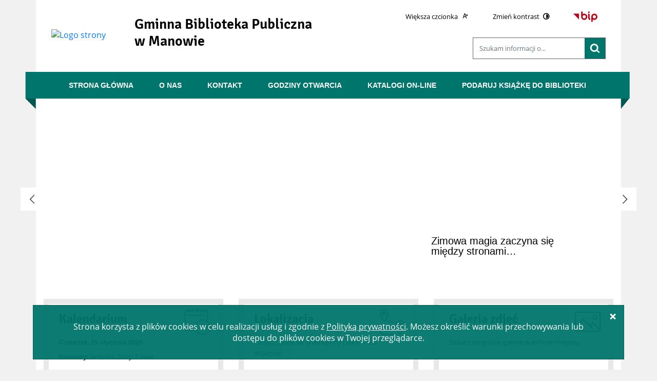

--- FILE ---
content_type: text/html; charset=utf-8
request_url: https://www.bibliotekamanowo.pl/index.php?c=page&id=82&v=1701778353
body_size: 12134
content:
<!DOCTYPE html>
<html lang="pl">
<!--[if lte IE 8]>
<script>
    window.location = "https://www.bibliotekamanowo.pl/template_63c/ie8.php";
</script>
<![endif]-->
<head>
<title>Konkurs Recytatorski dla przedszkolaków - Gminna Biblioteka Publiczna w Manowie</title>
<meta name="description" content="Gminna Biblioteka Publiczna w Manowie" />
<meta name="author" content="Widzialni CMS" />
<meta name="revisit-after" content="3 days" />
<meta name="robots" content="all" />
<meta name="robots" content="index, follow" />
<meta charset="UTF-8" />
<meta name="viewport" content="width=device-width, initial-scale=1, user-scalable=yes">
  <meta property="og:url" content="https://www.bibliotekamanowo.pl/index.php?c=page&id=82&v=1768452303" />
  <meta property="og:type" content="article" />
  <meta property="og:title" content="Konkurs Recytatorski dla przedszkolaków - Gminna Biblioteka Publiczna w Manowie" />
  <meta property="og:description" content=" " />
    

<script src="https://www.bibliotekamanowo.pl/template_63c/js/vendor/jquery.min.js"></script>
<script src="https://www.bibliotekamanowo.pl/template_63c/js/vendor/jquery.easing.min.js"></script>
<script src="https://www.bibliotekamanowo.pl/template_63c/js/vendor/jquery.mousewheel.js"></script>
<script src="https://www.bibliotekamanowo.pl/template_63c/js/vendor/jquery.fancybox.js"></script>
<script src="https://www.bibliotekamanowo.pl/template_63c/js/vendor/bootstrap.min.js"></script>
<script src="https://www.bibliotekamanowo.pl/template_63c/js/vendor/owl.carousel.min.js"></script>
<script src="https://www.bibliotekamanowo.pl/template_63c/js/vendor/what-input.min.js"></script>

	<script src="https://www.bibliotekamanowo.pl/template_63c/js/core.js"></script>
	
	<link rel="stylesheet" media="all" type="text/css" href="https://www.bibliotekamanowo.pl/template_63c/css/style.css"/>
		<link rel="stylesheet" media="all" type="text/css" href="https://www.bibliotekamanowo.pl/template_63c/css/socials.css"/>
		<link rel="stylesheet" media="all" type="text/css" href="https://www.bibliotekamanowo.pl/template_63c/css/addition.css"/>
	<link rel="stylesheet" media="all" type="text/css" href="https://www.bibliotekamanowo.pl/template_63c/css/socials.css"/>

<link rel="apple-touch-icon" sizes="57x57" href="https://www.bibliotekamanowo.pl/template_63c/images/favicon/apple-icon-57x57.png">
<link rel="apple-touch-icon" sizes="60x60" href="https://www.bibliotekamanowo.pl/template_63c/images/favicon/apple-icon-60x60.png">
<link rel="apple-touch-icon" sizes="72x72" href="https://www.bibliotekamanowo.pl/template_63c/images/favicon/apple-icon-72x72.png">
<link rel="apple-touch-icon" sizes="76x76" href="https://www.bibliotekamanowo.pl/template_63c/images/favicon/apple-icon-76x76.png">
<link rel="apple-touch-icon" sizes="114x114" href="https://www.bibliotekamanowo.pl/template_63c/images/favicon/apple-icon-114x114.png">
<link rel="apple-touch-icon" sizes="120x120" href="https://www.bibliotekamanowo.pl/template_63c/images/favicon/apple-icon-120x120.png">
<link rel="apple-touch-icon" sizes="144x144" href="https://www.bibliotekamanowo.pl/template_63c/images/favicon/apple-icon-144x144.png">
<link rel="apple-touch-icon" sizes="152x152" href="https://www.bibliotekamanowo.pl/template_63c/images/favicon/apple-icon-152x152.png">
<link rel="apple-touch-icon" sizes="180x180" href="https://www.bibliotekamanowo.pl/template_63c/images/favicon/apple-icon-180x180.png">
<link rel="icon" type="image/png" sizes="192x192"  href="https://www.bibliotekamanowo.pl/template_63c/images/favicon/android-icon-192x192.png">
<link rel="icon" type="image/png" sizes="32x32" href="https://www.bibliotekamanowo.pl/template_63c/images/favicon/favicon-32x32.png">
<link rel="icon" type="image/png" sizes="96x96" href="https://www.bibliotekamanowo.pl/template_63c/images/favicon/favicon-96x96.png">
<link rel="icon" type="image/png" sizes="16x16" href="https://www.bibliotekamanowo.pl/template_63c/images/favicon/favicon-16x16.png">
<link rel="manifest" href="https://www.bibliotekamanowo.pl/template_63c/images/favicon/manifest.json">
<meta name="msapplication-TileColor" content="#ffffff">
<meta name="msapplication-TileImage" content="https://www.bibliotekamanowo.pl/template_63c/images/favicon/ms-icon-144x144.png">
<meta name="theme-color" content="#ffffff">

<script>
  var texts = {
			prevSlide: 'Poprzedni slajd',
			nextSlide: 'Następny slajd',
			newer: 'newer',
			older: 'older',		
			articles: 'Artykuły',	
			showSlide: 'Pokaż slajd',        
			searchQuery: 'Szukam informacji o...',
			image: 'Obraz',
			enlargeImage: 'Powiększ obraz',
			closeGallery: 'Zamknij powiększenie',
			prevGallery: 'Poprzedni obraz',
			nextGallery: 'Następny obraz',
			expand: 'rozwiń',
			collapse: 'zwiń',
			pause: 'Wstrzymaj',
			play: 'Wznów',	
			paginationText: 'Slajd numer ',	
			errorIncorrectEmail: 'Nieprawidłowy adres e-mail',
			errorFirstname: 'Wpisz swoje imię',
			errorLastname: 'Wpisz swoje nazwisko',		
			errorFirstLastname: 'Wpisz imię i nazwisko',	
			errorCaptcha: 'Wpisz wynik działania',
			errorContent: 'Wpisz treść pytania',
			errorAgree: 'Musisz wyrazić zgodę na przetwarzanie danych osobowych',
			searchQuery: 'Szukam informacji o...',
			siteMap: 'Mapa strony',
		},
		settings = {
			overlayColor: '#000000',
			pathTemplate: 'https://www.bibliotekamanowo.pl/template_63c',
			showPopup: 0,
    	popupWidth: 640,
    	popupHeight: 0,
    	popupBackground: '',
			search: 0,		
			templateDir: 'template_63c',					
		}
</script>
</head>
<body class="page-page"><ul class="skip-links list-unstyled">
  <li><a href="#main-menu" class="inner">Przejdź do menu głównego</a></li>
  <li><a href="#content-main" class="inner">Przejdź do treści</a></li>
  <li><a href="#search-input" class="inner">Przejdź do wyszukiwarki</a></li>
  <li><a href="mapa-strony">Mapa strony</a></li>
</ul><div class="cookies-msg-wrapper">
	<div class="container cookies-msg">
		<p>Strona korzysta z plików <span lang="en">cookies</span> w celu realizacji usług i zgodnie z <a href="polityka-prywatnosci">Polityką prywatności</a>. Możesz określić warunki przechowywania lub dostępu do plików <span lang="en">cookies</span> w Twojej przeglądarce. <a href="#" class="close-cookie"><i class="icon icon-close" aria-hidden="true"></i><span class="sr-only">Zamknij</span></a></p>
	</div>
</div>
<div class="main-page" tabindex="-1">
	<div class="container main-wrapper">
		<div class="row">
			<div class="col">
			
				<div class="courtain"></div>
				<div class="top-wrapper">
					<div class="header-wrapper">
					<header class="header">
	<section class="header-section">
		<div class="container">
			<div class="row h-100">
				<div class="col-sm-12 col-md-7">
					<div class="row h-100">
						<div class="col-12 col-sm-3 my-auto">
							<div class="pagename-logo"><a href="strona-glowna" title="Strona główna"><p><img src="http://www.bibliotekamanowo.pl/container/Logo Gminnej Biblioteki Publicznej w Manowie.jpg" alt="Logo strony" width="134" height="134" /></p></a></div>
						</div>
						<div class=" col-12 col-sm-8 my-auto">
							<h1>Gminna Biblioteka Publiczna<span class="br"></span> w Manowie<span class="sr-only"> - Konkurs Recytatorski dla przedszkolaków</span></h1>
						</div>
					</div>
				</div>
				<div class="col-sm-12 col-md-5">
					<div class="row">
						<div class="col tools-wrapper text-right">
							<ul class="list-inline">
								<li class="list-inline-item font-default">
									<a href="czcionka,1">
										<span>Większa czcionka</span>							
										<i class="icon-font-bigger-1 icon" aria-hidden="true"></i>
									</a>
								</li>
																<li class="list-inline-item contrast-link">
									<a href="kontrast,1">
										<span>Zmień kontrast</span>
										<i class="icon-contrast icon" aria-hidden="true"></i>
									</a>
								</li>
															
										<li class="list-inline-item bip-wrapper">
											<a href="http://bibliotekamanowo.bip.gov.pl." target="_blank">
												<svg xmlns="http://www.w3.org/2000/svg" width="47.938" height="20.5" viewBox="0 0 49 20.5">
  <path d="M515.632,18.257L526.8,29.6V18.257h-11.17Zm41.78-.007a6.144,6.144,0,0,0-6.139,6.137V32.96a1.5,1.5,0,1,0,3,0V29.635a6.065,6.065,0,0,0,3.141.893,6.139,6.139,0,0,0,0-12.278m0,9.278a3.14,3.14,0,1,1,3.141-3.141,3.143,3.143,0,0,1-3.141,3.141m-20.1-9.271a6.078,6.078,0,0,0-3.142.893V15.456a1.5,1.5,0,0,0-3,0V24.4s0,0.006,0,.01a6.139,6.139,0,1,0,6.137-6.15m0,9.28a3.14,3.14,0,1,1,3.141-3.14,3.145,3.145,0,0,1-3.141,3.14m11.538,0.152c-0.2-.1-0.815-0.411-0.815-2.794V19.768a1.5,1.5,0,1,0-3,0v5.127c0,1.816.255,4.36,2.463,5.475a1.5,1.5,0,0,0,1.349-2.681m-2.313-10.428a1.65,1.65,0,1,0-1.649-1.647,1.648,1.648,0,0,0,1.649,1.647" transform="translate(-515.625 -13.969)"/>
</svg>												<span class="sr-only">Strona główna - Biuletyn Informacji Publicznej</span>
											</a>							
										</li>
																
							</ul>
						</div>		
					</div>
					<div class="row">
						<div class="col">
							<div class="search-wrapper float-right">
								<h2 class="sr-only">Wyszukiwarka</h2>
								<form method="GET" action="index.php" class="top-search-form" role="search">
									<input type="hidden" name="c" value="search" />
									<label for="search-input" class="sr-only">Wyszukiwana fraza</label>
									<input type="text" id="search-input" class="search-input form-control" placeholder="Szukam informacji o..." name="kword" size="24" value="" />
									<button type="submit" name="search" class="search-btn" />
										<i class="icon-search icon" aria-hidden="true"></i>
										<span class="sr-only">Szukaj</span>
									</button>
								</form>	
							</div>	
						</div>
					</div>
				</div>				
			</div>
		</div>
	</section>
</header><section class="menu-top-wrapper">
	<div class="menu-top" id="main-menu">
		<nav class="navbar navbar-expand-md  main-menu" tabindex="-1">
			<div class="navbar-header"> 
				<h2 class="sr-only">Menu główne</h2>
				<button class="navbar-toggler collapsed" aria-controls="navbar-top" aria-expanded="false" data-target="#navbar-top" data-toggle="collapse" type="button">
					<i class="icon-menu icon-top icon" aria-hidden="true"></i>
					<i class="icon-menu icon-middle icon" aria-hidden="true"></i>
					<i class="icon-menu icon-bottom icon" aria-hidden="true"></i>
					<span class="menu-name">Menu główne</span>
				</button>
			</div>
			<div id="navbar-top" class="collapse navbar-collapse">
			<ul class="mg_menu colMenu menus dropdown-0 " id="mg"><li class="first"><a href="http://bibliotekamanowo.pl/strona-glowna" class="" ><span class="title-wrapper"><span class="title">Strona główna</span></span></a></li><li class="dropdown dropdown-submenu "><a href="index.php?c=page&amp;id=1" class=" dropdown-toggle toggle-1"  data-toggle="dropdown" data-submenu="" aria-haspopup="true" aria-expanded="false"><span class="title-wrapper"><span class="title">O nas</span></span><span class="caret-wrapper"><i class="icon-angle-down icon" aria-hidden="true"></i></span></a><ul class="mg_menu menus dropdown-menu dropdown-1 " aria-expanded="false"><li class="first"><a href="index.php?c=page&amp;id=11" class="" ><span class="caret-wrapper" aria-hidden="true"><i class="icon-angle-down icon" aria-hidden="true"></i></span><span class="title-wrapper"><span class="title">Informacje ogólne</span></span></a></li><li class=""><a href="index.php?c=page&amp;id=12" class="" ><span class="caret-wrapper" aria-hidden="true"><i class="icon-angle-down icon" aria-hidden="true"></i></span><span class="title-wrapper"><span class="title">Nasza kadra</span></span></a></li></ul></li><li class="dropdown dropdown-submenu "><a href="p,2,kontakt" class=" dropdown-toggle toggle-1"  data-toggle="dropdown" data-submenu="" aria-haspopup="true" aria-expanded="false"><span class="title-wrapper"><span class="title">Kontakt</span></span><span class="caret-wrapper"><i class="icon-angle-down icon" aria-hidden="true"></i></span></a><ul class="mg_menu menus dropdown-menu dropdown-1 " aria-expanded="false"><li class="first"><a href="p,66,gminna-biblioteka-publiczna-w-manowie" class="" ><span class="caret-wrapper" aria-hidden="true"><i class="icon-angle-down icon" aria-hidden="true"></i></span><span class="title-wrapper"><span class="title">Gminna Biblioteka Publiczna w Manowie</span></span></a></li><li class=""><a href="p,67,filia-w-boninie" class="" ><span class="caret-wrapper" aria-hidden="true"><i class="icon-angle-down icon" aria-hidden="true"></i></span><span class="title-wrapper"><span class="title">Filia w Boninie</span></span></a></li><li class=""><a href="p,68,filia-w-rosnowie" class="" ><span class="caret-wrapper" aria-hidden="true"><i class="icon-angle-down icon" aria-hidden="true"></i></span><span class="title-wrapper"><span class="title">Filia w Rosnowie</span></span></a></li><li class=""><a href="p,69,filia-w-wyszewie" class="" ><span class="caret-wrapper" aria-hidden="true"><i class="icon-angle-down icon" aria-hidden="true"></i></span><span class="title-wrapper"><span class="title">Filia w Wyszewie</span></span></a></li></ul></li><li class="dropdown dropdown-submenu last"><a href="p,3,godziny-otwarcia" class=" dropdown-toggle toggle-1"  data-toggle="dropdown" data-submenu="" aria-haspopup="true" aria-expanded="false"><span class="title-wrapper"><span class="title">GODZINY OTWARCIA</span></span><span class="caret-wrapper"><i class="icon-angle-down icon" aria-hidden="true"></i></span></a><ul class="mg_menu menus dropdown-menu dropdown-1 " aria-expanded="false"><li class="first"><a href="p,70,gminna" class="" ><span class="caret-wrapper" aria-hidden="true"><i class="icon-angle-down icon" aria-hidden="true"></i></span><span class="title-wrapper"><span class="title">Gminna Biblioteka Publiczna w Manowie</span></span></a></li><li class=""><a href="p,71,filiabonin" class="" ><span class="caret-wrapper" aria-hidden="true"><i class="icon-angle-down icon" aria-hidden="true"></i></span><span class="title-wrapper"><span class="title">Filia w Boninie</span></span></a></li><li class=""><a href="p,72,filia" class="" ><span class="caret-wrapper" aria-hidden="true"><i class="icon-angle-down icon" aria-hidden="true"></i></span><span class="title-wrapper"><span class="title">Filia w Rosnowie</span></span></a></li><li class=""><a href="p,73,filia-w" class="" ><span class="caret-wrapper" aria-hidden="true"><i class="icon-angle-down icon" aria-hidden="true"></i></span><span class="title-wrapper"><span class="title">Filia w Wyszewie</span></span></a></li><li class=""><a href="p,112,harmonogram-soboty-2026" class="" ><span class="caret-wrapper" aria-hidden="true"><i class="icon-angle-down icon" aria-hidden="true"></i></span><span class="title-wrapper"><span class="title">Harmonogram soboty - 2026</span></span></a></li></ul></li><li class="dropdown dropdown-submenu last"><a href="p,4,katalogi-on-line" class=" dropdown-toggle toggle-1"  data-toggle="dropdown" data-submenu="" aria-haspopup="true" aria-expanded="false"><span class="title-wrapper"><span class="title">KATALOGI ON-LINE</span></span><span class="caret-wrapper"><i class="icon-angle-down icon" aria-hidden="true"></i></span></a><ul class="mg_menu menus dropdown-menu dropdown-1 " aria-expanded="false"><li class="first"><a href="https://szukamksiążki.pl/SkNewWeb/bstart/434" class=""  title="otwiera się w nowym oknie" target="_blank"><span class="caret-wrapper" aria-hidden="true"><i class="icon-angle-down icon" aria-hidden="true"></i></span><span class="title-wrapper"><span class="title">Biblioteka Publiczna w Manowie</span></span></a></li><li class=""><a href="https://szukamksiążki.pl/SkNewWeb/bstart/436" class=""  title="otwiera się w nowym oknie" target="_blank"><span class="caret-wrapper" aria-hidden="true"><i class="icon-angle-down icon" aria-hidden="true"></i></span><span class="title-wrapper"><span class="title">Filia w Boninie</span></span></a></li><li class=""><a href="https://szukamksiążki.pl/SkNewWeb/bstart/435" class=""  title="otwiera się w nowym oknie" target="_blank"><span class="caret-wrapper" aria-hidden="true"><i class="icon-angle-down icon" aria-hidden="true"></i></span><span class="title-wrapper"><span class="title">Filia w Rosnowie</span></span></a></li><li class=""><a href="https://szukamksiążki.pl/SkNewWeb/bstart/433" class=""  title="otwiera się w nowym oknie" target="_blank"><span class="caret-wrapper" aria-hidden="true"><i class="icon-angle-down icon" aria-hidden="true"></i></span><span class="title-wrapper"><span class="title">Filia w Wyszewie</span></span></a></li></ul></li><li class=""><a href="p,116,podaruj-ksiazke-do-biblioteki" class="" ><span class="title-wrapper"><span class="title">Podaruj książkę do biblioteki</span></span></a></li></ul>			</div>
		</nav>
	</div>
</section>
					</div>
					
					<section class="section-banertop">
	<h2 class="sr-only">
		Informacje	</h2>
	<div class="banertop-wrapper">
				<div class="banertop" style="background-image:url(files/pl/mini/Baner-swiateczny-strona-1765453039.jpg);" >
				<div class="container section-body">
					<div class="row lead-text">
						<div class="lead-wrapper align-self-center">
							<h3> Zimowa magia zaczyna się między stronami…</h3>
							<div class="lead-main-text"></div>
													</div>
						<!--						
						<p class="align-self-center">
							 Zimowa magia zaczyna się między stronami…						</p>
							-->
					</div>
				</div>						
			</div>
						<div class="banertop" style="background-image:url(files/pl/mini/cykl-ksiazka-na-weekend-1622798825.jpg);" >
				<div class="container section-body">
					<div class="row lead-text">
						<div class="lead-wrapper align-self-center">
							<h3>Wypożycz sobie książkę na weekend :)</h3>
							<div class="lead-main-text"></div>
													</div>
						<!--						
						<p class="align-self-center">
							Wypożycz sobie książkę na weekend :)						</p>
							-->
					</div>
				</div>						
			</div>
						<div class="banertop" style="background-image:url(files/pl/mini/BKZ-banner-strona-1699626988.jpg);" >
				<div class="container section-body">
					<div class="row lead-text">
						<div class="lead-wrapper align-self-center">
							<h3>BKZ, czyli Biblioteczny Klub Zadań</h3>
							<div class="lead-main-text"></div>
													</div>
						<!--						
						<p class="align-self-center">
							BKZ, czyli Biblioteczny Klub Zadań						</p>
							-->
					</div>
				</div>						
			</div>
						<div class="banertop" style="background-image:url(files/pl/mini/Ilustrujemy-ksiazki-strona-1000x330-PRAWID-1699626653.jpg);" >
				<div class="container section-body">
					<div class="row lead-text">
						<div class="lead-wrapper align-self-center">
							<h3>Ilustrujemy książki</h3>
							<div class="lead-main-text"></div>
													</div>
						<!--						
						<p class="align-self-center">
							Ilustrujemy książki						</p>
							-->
					</div>
				</div>						
			</div>
						<div class="banertop" style="background-image:url(files/pl/mini/13-1719915156.jpg);" >
				<div class="container section-body">
					<div class="row lead-text">
						<div class="lead-wrapper align-self-center">
							<h3>Podaruj książkę do biblioteki</h3>
							<div class="lead-main-text"></div>
													</div>
						<!--						
						<p class="align-self-center">
							Podaruj książkę do biblioteki						</p>
							-->
					</div>
				</div>						
			</div>
				</div>
</section>
  <section class="section section-modules">
    <ul class="row  justify-content-center">
            <li class="col-sm-12 col-md-4">
        <div class="module mod-calendar">
          <div class="module-icon" aria-hidden="true">
          <svg xmlns="http://www.w3.org/2000/svg" version="1.1" preserveAspectRatio="xMinYMin meet" viewBox="0 0 64 64">
  <polyline fill="none" stroke="#ffffff" stroke-width="2" stroke-linecap="round" stroke-linejoin="round" stroke-miterlimit="10" points="45,37 45,46 56,46 "/>
  <g class="type">
	<defs>
		<rect id="SVGID_1_" width="64" height="64"/>
	</defs>
	<clipPath id="SVGID_2_">
		<use xlink:href="#SVGID_1_"  overflow="visible"/>
	</clipPath>
	<circle clip-path="url(#SVGID_2_)" fill="none" stroke="#ffffff" stroke-width="2" stroke-linecap="round" stroke-linejoin="round" stroke-miterlimit="10" cx="45" cy="45" r="18"/>
	<path clip-path="url(#SVGID_2_)" fill="none" stroke="#ffffff" stroke-width="2" stroke-linecap="round" stroke-linejoin="round" stroke-miterlimit="10" d="
		M21.999,52H3c-1.105,0-2-0.896-2-2V6c0-1.104,0.895-2,2-2h52c1.104,0,2,0.896,2,2v19"/>
	
	<line clip-path="url(#SVGID_2_)" fill="none" stroke="#ffffff" stroke-width="2" stroke-linecap="round" stroke-linejoin="round" stroke-miterlimit="10" x1="11" y1="1" x2="11" y2="7"/>
	
	<line clip-path="url(#SVGID_2_)" fill="none" stroke="#ffffff" stroke-width="2" stroke-linecap="round" stroke-linejoin="round" stroke-miterlimit="10" x1="20" y1="1" x2="20" y2="7"/>
	
	<line clip-path="url(#SVGID_2_)" fill="none" stroke="#ffffff" stroke-width="2" stroke-linecap="round" stroke-linejoin="round" stroke-miterlimit="10" x1="29" y1="1" x2="29" y2="7"/>
	
	<line clip-path="url(#SVGID_2_)" fill="none" stroke="#ffffff" stroke-width="2" stroke-linecap="round" stroke-linejoin="round" stroke-miterlimit="10" x1="38" y1="1" x2="38" y2="7"/>
	
	<line clip-path="url(#SVGID_2_)" fill="none" stroke="#ffffff" stroke-width="2" stroke-linecap="round" stroke-linejoin="round" stroke-miterlimit="10" x1="47" y1="1" x2="47" y2="7"/>
	
	<line clip-path="url(#SVGID_2_)" fill="none" stroke="#ffffff" stroke-width="2" stroke-linecap="square" stroke-linejoin="round" stroke-miterlimit="10" x1="7" y1="15" x2="51" y2="15"/>
</g>
</svg>          </div>
          <h2 class="module-name">
            Kalendarium          </h2>
          <div class="module-text">
            <div class="row">
	<div class="col-12 mod-col-calendar">
    <p>
      <span class="week-day">Czwartek</span>, <span class="date-day">15 <span class="dateMonth date-month">stycznia</span> <span class="date-year">2026</span></span>
      <span class="name-day"><span>Imieniny:</span> Arnolda,  Dory,  Pawła
 </span>
    </p>
	</div>	
</div>          </div>
        </div>
      </li>
            
      <li class="col-sm-12 col-md-4">
        <a href="#" data-toggle="modal" data-target="#locationModal">
          <div class="module mod-location">
            <div class="module-icon" aria-hidden="true">
            <svg xmlns="http://www.w3.org/2000/svg" version="1.1" preserveAspectRatio="xMinYMin meet" viewBox="0 0 64 64">
  <g class="type">
    <defs>
      <rect id="SVGID_31_" width="64" height="64"/>
    </defs>
    <clipPath id="SVGID_32_">
      <use xlink:href="#SVGID_31_"  overflow="visible"/>
    </clipPath>
    
    <path clip-path="url(#SVGID_32_)" fill="none" stroke="#ffffff" stroke-width="2" stroke-linecap="round" stroke-linejoin="round" stroke-miterlimit="10" d="
    M63,41c0,8-12,22-12,22S39,49,39,41c0-6.627,5.373-12,12-12S63,34.373,63,41z"/>
    
    <circle clip-path="url(#SVGID_32_)" fill="none" stroke="#ffffff" stroke-width="2" stroke-linecap="round" stroke-linejoin="round" stroke-miterlimit="10" cx="51" cy="41" r="5"/>
    
    <path clip-path="url(#SVGID_32_)" fill="none" stroke="#ffffff" stroke-width="2" stroke-linecap="round" stroke-linejoin="round" stroke-miterlimit="10" d="
    M21,11c0,7-10,19-10,19S1,18,1,11C1,5.477,5.478,1,11,1S21,5.477,21,11z"/>
    
    <circle clip-path="url(#SVGID_32_)" fill="none" stroke="#ffffff" stroke-width="2" stroke-linecap="round" stroke-linejoin="round" stroke-miterlimit="10" cx="11" cy="11" r="4"/>
    
    <path clip-path="url(#SVGID_32_)" fill="none" stroke="#ffffff" stroke-width="2" stroke-linecap="round" stroke-linejoin="round" stroke-miterlimit="10" d="
    M43,63H11C5.5,63,1,58.5,1,53s4.5-10,10-10h15.5c3.575,0,6.5-2.925,6.5-6.5S30.075,30,26.5,30H18"/>
  </g>
</svg>            </div>
            <h2 class="module-name">
              Lokalizacja            </h2> 
            <div class="module-text">
              Zobacz, gdzie się znajdujemy i jak do nas dojechać.            </div>                       
          </div>
        </a>
      </li>
             
      <li class="col-sm-12 col-md-4">
        <a href="galeria">
          <div class="module mod-gallery">
            <div class="module-icon" aria-hidden="true">
            <svg xmlns="http://www.w3.org/2000/svg" version="1.1" preserveAspectRatio="xMinYMin meet" viewBox="0 0 64 50">
  <g class="type">
    <defs>
      <rect id="SVGID_21_" width="64" height="50"/>
    </defs>
    <clipPath id="SVGID_22_">
      <use xlink:href="#SVGID_21_"  overflow="visible"/>
    </clipPath>
	
		<circle clip-path="url(#SVGID_22_)" fill="none" stroke="#ffffff" stroke-width="2" stroke-linecap="round" stroke-linejoin="round" stroke-miterlimit="10" cx="50" cy="14" r="5"/>
	
		<polyline clip-path="url(#SVGID_22_)" fill="none" stroke="#ffffff" stroke-width="2" stroke-linecap="round" stroke-linejoin="round" stroke-miterlimit="10" points="
		2,38 21,19 43,40 	"/>
	
		<polyline clip-path="url(#SVGID_22_)" fill="none" stroke="#ffffff" stroke-width="2" stroke-linecap="round" stroke-linejoin="round" stroke-miterlimit="10" points="
		62,44 45,28 38,35 	"/>
	
		<path clip-path="url(#SVGID_22_)" fill="none" stroke="#ffffff" stroke-width="2" stroke-linecap="round" stroke-linejoin="round" stroke-miterlimit="10" d="
		M58.571,49H5.428C2.983,49,1,47.018,1,44.571V5.429C1,2.982,2.983,1,5.428,1h53.143C61.018,1,63,2.982,63,5.429v39.142
		C63,47.018,61.018,49,58.571,49z"/>
  </g>
</svg>            </div>
            <h2 class="module-name">
              Galeria zdjęć            </h2> 
            <div class="module-text">
              Zobacz wszystkie galerie w jednym miejscu.            </div>                        
          </div>
        </a>
      </li> 
                       
    </ul>
  </section>	
  <!-- Modal -->
<div class="modal fade" id="locationModal" tabindex="-1" role="dialog" aria-labelledby="modalLabel2" aria-describedby="modalDesc2">
	<div class="modal-dialog mw-100 w-75" role="document">
		<div class="modal-content">
			<div class="modal-header">
				<button type="button" class="close" data-dismiss="modal">
					<span class="icon-close icon" aria-hidden="true"></span>
					<span class="sr-only">Zamknij okno</span>
				</button>
				<h2 class="modal-title" id="modalLabel2">Lokalizacja</h2>
			</div>
			<div class="modal-body" id="modalDesc2">
				<div class="text-block">
					
<div class="row">
	<div class="col-12 mod-col-location">
    <p class="location-text">Zobacz, gdzie się znajdujemy i jak do nas dojechać.</p>
    <div class="location-map">
      <iframe src="https://www.google.com/maps/embed?pb=!1m18!1m12!1m3!1d2338.1124381661257!2d16.297701051046694!3d54.124934780052115!2m3!1f0!2f0!3f0!3m2!1i1024!2i768!4f13.1!3m3!1m2!1s0x4701cf43b07a72d1%3A0x78ffbe360e950637!2sGminna%20Biblioteka%20Publiczna%20w%20Manowie!5e0!3m2!1spl!2spl!4v1611332334454!5m2!1spl!2spl" width="600" height="450" frameborder="0" style="border:0;" allowfullscreen="" aria-hidden="false" tabindex="0"></iframe>    </div>
	</div>	
</div>
				</div>
			</div>
			<div class="modal-footer">
								<button type="button" class="more" data-dismiss="modal">Zamknij</button>
							</div>
		</div>
	</div>
</div>				</div>
				
				<div class="row">
					<div class="col-sm-12 col-md-4">
						<div class="menu-wrapper">
  <nav class="navbar navbar-expand-md  main-menu" tabindex="-1">
    <div class="navbar-header"> 
      <h2 class="sr-only">Menu dodatkowe</h2>
      <button class="navbar-toggler collapsed" aria-controls="navbar-top-additional" aria-expanded="false" data-target="#navbar-top-additional" data-toggle="collapse" type="button">
        <i class="icon-menu icon-top icon" aria-hidden="true"></i>
        <i class="icon-menu icon-middle icon" aria-hidden="true"></i>
        <i class="icon-menu icon-bottom icon" aria-hidden="true"></i>
        <span class="menu-name">Menu dodatkowe</span>
      </button>
    </div>
    <div id="navbar-top-additional" class="collapse navbar-collapse">
    <ul class="md_menu colMenu menus dropdown-0 " id="md"><li class="first"><a href="p,104,projekty-i-akcje" class="" ><span class="title-wrapper"><span class="title">Projekty i akcje</span></span></a></li><li class=""><a href="p,102,spotkania-autorskie" class="" ><span class="title-wrapper"><span class="title">Spotkania autorskie</span></span></a></li><li class="dropdown dropdown-submenu "><a href="p,132,spotkania-cykliczne" class=" dropdown-toggle toggle-1"  data-toggle="dropdown" data-submenu="" aria-haspopup="true" aria-expanded="false"><span class="title-wrapper"><span class="title">Spotkania cykliczne</span></span><span class="caret-wrapper"><i class="icon-angle-right icon" aria-hidden="true"></i></span></a><ul class="md_menu menus dropdown-menu dropdown-1 " aria-expanded="false"><li class="first"><a href="p,134,bkz-czyli" class="" ><span class="caret-wrapper" aria-hidden="true"><i class="icon-angle-right icon" aria-hidden="true"></i></span><span class="title-wrapper"><span class="title">BKZ, czyli Biblioteczny Klub Zadań</span></span></a></li><li class=""><a href="p,142,danie-wspolnych-chwil" class="" ><span class="caret-wrapper" aria-hidden="true"><i class="icon-angle-right icon" aria-hidden="true"></i></span><span class="title-wrapper"><span class="title">Danie Wspólnych Chwil</span></span></a></li><li class=""><a href="p,135,ilustrujemy-ksiazki" class="" ><span class="caret-wrapper" aria-hidden="true"><i class="icon-angle-right icon" aria-hidden="true"></i></span><span class="title-wrapper"><span class="title">Ilustrujemy książki!</span></span></a></li><li class=""><a href="p,133,dania-prl-u" class="" ><span class="caret-wrapper" aria-hidden="true"><i class="icon-angle-right icon" aria-hidden="true"></i></span><span class="title-wrapper"><span class="title">Dania PRL-u</span></span></a></li></ul></li><li class="last"><a href="p,75,dyskusyjne-kluby-ksiazki" class="" ><span class="title-wrapper"><span class="title">Dyskusyjne Kluby Książki</span></span></a></li><li class="dropdown dropdown-submenu "><a href="p,76,konkursy" class=" dropdown-toggle toggle-1"  data-toggle="dropdown" data-submenu="" aria-haspopup="true" aria-expanded="false"><span class="title-wrapper"><span class="title">Konkursy</span></span><span class="caret-wrapper"><i class="icon-angle-right icon" aria-hidden="true"></i></span></a><ul class="md_menu menus dropdown-menu dropdown-1 " aria-expanded="false"><li class="first"><a href="p,80,mistrz-pieknego-czytania" class="" ><span class="caret-wrapper" aria-hidden="true"><i class="icon-angle-right icon" aria-hidden="true"></i></span><span class="title-wrapper"><span class="title">Mistrz Pięknego Czytania</span></span></a></li><li class=""><a href="p,81,ptaki-ptaszki-i-ptaszeta-polne" class="" ><span class="caret-wrapper" aria-hidden="true"><i class="icon-angle-right icon" aria-hidden="true"></i></span><span class="title-wrapper"><span class="title">Ptaki, Ptaszki i Ptaszęta Polne</span></span></a></li><li class=""><a href="p,82,konkurs-recytatorski-dla-przedszkolakow" class="selected" ><span class="caret-wrapper" aria-hidden="true"><i class="icon-angle-right icon" aria-hidden="true"></i></span><span class="title-wrapper"><span class="title">Konkurs Recytatorski dla przedszkolaków</span></span></a></li><li class=""><a href="p,119,wyslij-ksiazke-na-wakacje" class="" ><span class="caret-wrapper" aria-hidden="true"><i class="icon-angle-right icon" aria-hidden="true"></i></span><span class="title-wrapper"><span class="title">Wyślij książkę na wakacje</span></span></a></li></ul></li><li class="dropdown dropdown-submenu "><a href="p,90,ksiazka-na-weekend" class=" dropdown-toggle toggle-1"  data-toggle="dropdown" data-submenu="" aria-haspopup="true" aria-expanded="false"><span class="title-wrapper"><span class="title">Książka na WEEKEND!</span></span><span class="caret-wrapper"><i class="icon-angle-right icon" aria-hidden="true"></i></span></a><ul class="md_menu menus dropdown-menu dropdown-1 " aria-expanded="false"><li class="first"><a href="p,92,dla-dzieci-i-mlodziezy" class="" ><span class="caret-wrapper" aria-hidden="true"><i class="icon-angle-right icon" aria-hidden="true"></i></span><span class="title-wrapper"><span class="title">dla dzieci i młodzieży</span></span></a></li><li class=""><a href="p,93,dla-doroslych" class="" ><span class="caret-wrapper" aria-hidden="true"><i class="icon-angle-right icon" aria-hidden="true"></i></span><span class="title-wrapper"><span class="title">dla dorosłych</span></span></a></li></ul></li><li class=""><a href="p,136,roczne-podsumowania-dzialalnosci" class="" ><span class="title-wrapper"><span class="title">Roczne podsumowania działalności</span></span></a></li><li class=""><a href="p,77,przyjaciele-biblioteki" class="" ><span class="title-wrapper"><span class="title">Przyjaciele Biblioteki</span></span></a></li><li class=""><a href="p,101,nasze-dyplomy-i-certyfikaty" class="" ><span class="title-wrapper"><span class="title">Nasze dyplomy i certyfikaty</span></span></a></li><li class=""><a href="p,94,plan-pracy-biblioteki" class="" ><span class="title-wrapper"><span class="title">Plan Pracy Biblioteki</span></span></a></li><li class=""><a href="p,111,regulamin-biblioteki" class="" ><span class="title-wrapper"><span class="title">Regulamin Biblioteki</span></span></a></li><li class=""><a href="p,128,polityka-ochrony-dzieci" class="" ><span class="title-wrapper"><span class="title">Polityka Ochrony Dzieci</span></span></a></li><li class=""><a href="p,79,rodo" class="" ><span class="title-wrapper"><span class="title">RODO</span></span></a></li></ul>    </div>
  </nav>
</div>

					
					</div>
					<div class="col-sm-12 col-md-8">
						<div class="path ">
  <nav aria-label="Jesteś tutaj">
    <ol class="list-inline">
      <li aria-hidden="true">
        Jesteś tutaj      </li>
      <li class="list-inline-item"><a href="index.php">Start</a></li><li class="list-inline-item"><a href="p,76,konkursy">Konkursy</a></li><li class="list-inline-item"><a href="p,82,konkurs-recytatorski-dla-przedszkolakow">Konkurs Recytatorski dla przedszkolaków</a></li>    </ol>
  </nav>			
</div>						<div class="content-wrapper">
							<main class="content-main skip-main" tabindex="-1" id="content-main">
								<h2>Konkurs Recytatorski dla przedszkolaków</h2>

  <div class="printers-wrapper">
    <ul class="list-inline">
      <li class="list-inline-item"><a href="/index.php?c=page&amp;id=82&amp;print=1" target="_blank"><i class="icon-print icon" aria-hidden="true"></i><span class="sr-only">Drukuj zawartość bieżącej strony</span></a></li>
      <li class="list-inline-item"><a href="/index.php?c=page&amp;id=82&amp;pdf=1" target="_blank"><i class="icon-file-pdf icon" aria-hidden="true"></i><span class="sr-only">Zapisz tekst bieżącej strony do PDF</span></a></li>
    </ul>
  </div>
  	


    <div class="main-text main-text-wrapper">
      <h6 style="text-align: center;"> </h6>      <div class="clearfix"></div>
              <p class="author-wrapper"><span class="author">Autor</span>: <span class="author-name">Karina Maciejewska</span></p>
          </div>
        <section class="article-wrapper">
      <h3 class="sr-only">Artykuły</h3>
      <ul class="list-unstyled">
                  <li>
            <article class="article">
                                          <div class="row eq-height">
                                  <div class="col-sm-12 col-md-5">
                    <div class="photo-wrapper">
                      <a href="files/pl/btgvdff-1744799061.jpg" data-fancybox-group="gallery" class="photo fancybox" data-alt-image="Powiększ obraz: Gminny Przegląd recytatorski dla przedszkolaków &quot;Małgorzatki&quot;">
                        <span>
                          <span class="icon-search icon" aria-hidden="true"></span>
                          <img src="files/pl/mini/btgvdff-1744799061.jpg" alt="Powiększ obraz: " />
                        </span>
                      </a>
                    </div>
                  </div>
                                <div class="col-sm-12 col-md-7 lead-text padding-left">
                  <h4 class="">
                    <a href="a,720,gminny-przeglad-recytatorski-dla-przedszkolakow-malgorzatki" >
                      <span class="title">Gminny Przegląd recytatorski dla przedszkolaków &quot;Małgorzatki&quot;</span>
                                          </a>
                    <span class="line-separator" aria-hidden="true">
                    </span>
                  </h4>
                                      <p class="article-date">
                      <span class="icon-calendar icon" aria-hidden="true"></span>
                      <span class="title">16 <span class="dateMonth date-month">kwietnia</span> <span class="date-year">2025</span></span>
                    </p>
                                      <div class="lead-main-text main-text">
                    <p>16 kwietnia br. w Gminnej Bibliotece Publicznej w Manowie odbył się Gminny Przegląd Recytatorski dla Przedszkolaków „Małgorzatki". Do konkursu przystąpiło 18 dzieci z przedszkoli Gminy Manowo. Po wysłuchaniu wszystkich, wspaniałych recytacji wierszy Małgorzaty Strzałkowskiej, komisja w składzie: Jolanta Barczyńska-Piekarzewicz, Barbara Pelc i Karina Maciejewska wyłoniła troje zwycięzców:</p>
<p><strong>I miejsce – Kinga Gryga z Przedszkola Samorządowego w Rosnowie<br /></strong></p>
<p><strong>II miejsce – Sandra Malanowska z Przedszkola Samorządowego w Rosnowie<br /></strong></p>
<p><strong>III miejsce – Antoni Bieruta z Przedszkola Samorządowego w Rosnowie</strong></p>
<p> </p>                  </div>
                  <a href="a,720,gminny-przeglad-recytatorski-dla-przedszkolakow-malgorzatki"  class="more" tabindex="-1">
                    <span class="sr-only">Czytaj</span>
                    <span class="title">Więcej</span>
                    <span class="sr-only"> o: Gminny Przegląd recytatorski dla przedszkolaków &quot;Małgorzatki&quot;</span>
                  </a>
                  <div class="clearfix"></div>
                </div>
              </div>
              <div class="clearfix"></div>
            </article>
          </li>
                    <li>
            <article class="article no-photo">
                                          <div class="row eq-height">
                                <div class="col-sm-12 lead-text no-photo">
                  <h4 class=" no-photo">
                    <a href="a,703,konkurs-recytatorski-dla-przedszkolakow-malgorzatki" >
                      <span class="title">Konkurs Recytatorski dla przedszkolaków &quot;Małgorzatki&quot;</span>
                                          </a>
                    <span class="line-separator" aria-hidden="true">
                    </span>
                  </h4>
                                      <p class="article-date">
                      <span class="icon-calendar icon" aria-hidden="true"></span>
                      <span class="title">5 <span class="dateMonth date-month">marca</span> <span class="date-year">2025</span></span>
                    </p>
                                      <div class="lead-main-text main-text">
                    <p> </p>
<p><img style="display: block; margin-left: auto; margin-right: auto;" src="https://www.bibliotekamanowo.pl/container/przeglad-recytatorski-przedszkolakow/Kopia – Przeglad przedszkolaki 2024.png" alt="" width="408" height="577" /></p>
<h6 style="text-align: center;"><strong><a href="https://www.bibliotekamanowo.pl/container/przeglad-recytatorski-przedszkolakow/GBPwM Regulamin  2025.doc" target="_blank" rel="noopener">Regulamin Gminnego Przeglądu Recytatorskiego dla przedszkolaków</a></strong></h6>
<h6 style="text-align: center;"><a href="https://www.bibliotekamanowo.pl/container/przeglad-recytatorski-przedszkolakow/GBPwM Karta zgloszenionwa 2025.doc" target="_blank" rel="noopener"><strong>Karta zgłoszenia do Przeglądu Recytatorskiego dla przedszkolaków</strong></a></h6>                  </div>
                  <a href="a,703,konkurs-recytatorski-dla-przedszkolakow-malgorzatki"  class="more" tabindex="-1">
                    <span class="sr-only">Czytaj</span>
                    <span class="title">Więcej</span>
                    <span class="sr-only"> o: Konkurs Recytatorski dla przedszkolaków &quot;Małgorzatki&quot;</span>
                  </a>
                  <div class="clearfix"></div>
                </div>
              </div>
              <div class="clearfix"></div>
            </article>
          </li>
                    <li>
            <article class="article">
                                          <div class="row eq-height">
                                  <div class="col-sm-12 col-md-5">
                    <div class="photo-wrapper">
                      <a href="files/pl/58-1713784482.jpg" data-fancybox-group="gallery" class="photo fancybox" data-alt-image="Powiększ obraz: Gminny Przegląd recytatorski dla przedszkolaków &quot;Marcinki&quot;">
                        <span>
                          <span class="icon-search icon" aria-hidden="true"></span>
                          <img src="files/pl/mini/58-1713784482.jpg" alt="Powiększ obraz: " />
                        </span>
                      </a>
                    </div>
                  </div>
                                <div class="col-sm-12 col-md-7 lead-text padding-left">
                  <h4 class="">
                    <a href="a,580,gminny-przeglad-recytatorski-dla-przedszkolakow-marcinki" >
                      <span class="title">Gminny Przegląd recytatorski dla przedszkolaków &quot;Marcinki&quot;</span>
                                          </a>
                    <span class="line-separator" aria-hidden="true">
                    </span>
                  </h4>
                                      <p class="article-date">
                      <span class="icon-calendar icon" aria-hidden="true"></span>
                      <span class="title">22 <span class="dateMonth date-month">kwietnia</span> <span class="date-year">2024</span></span>
                    </p>
                                      <div class="lead-main-text main-text">
                    <p>22 kwietnia br. w Gminnej Bibliotece Publicznej w Manowie odbył się Gminny Przegląd Recytatorski dla Przedszkolaków „Marcinki". Do konkursu przystąpiło 18 dzieci z przedszkoli Gminy Manowo. Po wysłuchaniu wszystkich, wspaniałych recytacji wierszy Marcina Brykczyńskiego, komisja w składzie: Wanda Węgrzyńska, Barbara Pelc i Karina Maciejewska wyłoniła troje zwycięzców:</p>
<p><strong>I miejsce – Gabriela Kamińska z Punktu Przedszkolnego TPD „Motyki” w Manowie</strong></p>
<p><strong>II miejsce – Kinga Kępińska z Przedszkola Gminnego w Boninie</strong></p>
<p><strong>III miejsce – Malwina Bieruta z Przedszkola Samorządowego w Rosnowie</strong></p>
<p> </p>
<p style="text-align: center;"> </p>                  </div>
                  <a href="a,580,gminny-przeglad-recytatorski-dla-przedszkolakow-marcinki"  class="more" tabindex="-1">
                    <span class="sr-only">Czytaj</span>
                    <span class="title">Więcej</span>
                    <span class="sr-only"> o: Gminny Przegląd recytatorski dla przedszkolaków &quot;Marcinki&quot;</span>
                  </a>
                  <div class="clearfix"></div>
                </div>
              </div>
              <div class="clearfix"></div>
            </article>
          </li>
                    <li>
            <article class="article no-photo">
                                          <div class="row eq-height">
                                <div class="col-sm-12 lead-text no-photo">
                  <h4 class=" no-photo">
                    <a href="a,560,gminny-przeglad-recytatorski-dla-przedszkolakow" >
                      <span class="title">Gminny Przegląd Recytatorski dla przedszkolaków </span>
                                          </a>
                    <span class="line-separator" aria-hidden="true">
                    </span>
                  </h4>
                                      <p class="article-date">
                      <span class="icon-calendar icon" aria-hidden="true"></span>
                      <span class="title">8 <span class="dateMonth date-month">marca</span> <span class="date-year">2024</span></span>
                    </p>
                                      <div class="lead-main-text main-text">
                    <h6 style="text-align: center;"><a href="https://www.bibliotekamanowo.pl/container/przeglad-recytatorski-przedszkolakow/Przeglad%20Przedszkolaki 2024.png"><strong><img src="https://www.bibliotekamanowo.pl/container/przeglad-recytatorski-przedszkolakow/Przeglad Przedszkolaki 2024.png" alt="" width="566" height="800" /></strong></a></h6>
<h6 style="text-align: center;"><a href="https://www.bibliotekamanowo.pl/container/przeglad-recytatorski-przedszkolakow/GBP Regulamin 2024.pdf" target="_blank" rel="noopener"><strong>Regulamin Gminnego Przeglądu Recytatorskiego dla przedszkolaków</strong></a></h6>
<h6 style="text-align: center;"><strong><a href="https://www.bibliotekamanowo.pl/container/przeglad-recytatorski-przedszkolakow/GBP Karta zgloszenionwa 2024.pdf" target="_blank" rel="noopener">Karta zgłoszenia do Przeglądu Recytatorskiego dla przedszkolaków</a></strong></h6>                  </div>
                  <a href="a,560,gminny-przeglad-recytatorski-dla-przedszkolakow"  class="more" tabindex="-1">
                    <span class="sr-only">Czytaj</span>
                    <span class="title">Więcej</span>
                    <span class="sr-only"> o: Gminny Przegląd Recytatorski dla przedszkolaków </span>
                  </a>
                  <div class="clearfix"></div>
                </div>
              </div>
              <div class="clearfix"></div>
            </article>
          </li>
                    <li>
            <article class="article">
                                          <div class="row eq-height">
                                  <div class="col-sm-12 col-md-5">
                    <div class="photo-wrapper">
                      <a href="files/pl/20230424-100533-1682337152.jpg" data-fancybox-group="gallery" class="photo fancybox" data-alt-image="Powiększ obraz: Gminny Konkurs Recytatorski dla Przedszkolaków &quot;Julian Tuwim wierszem&quot; rozstrzygnięty">
                        <span>
                          <span class="icon-search icon" aria-hidden="true"></span>
                          <img src="files/pl/mini/20230424-100533-1682337152.jpg" alt="Powiększ obraz: " />
                        </span>
                      </a>
                    </div>
                  </div>
                                <div class="col-sm-12 col-md-7 lead-text padding-left">
                  <h4 class="">
                    <a href="a,414,gminny-konkurs-recytatorski-dla-przedszkolakow-julian-tuwim-wierszem-rozstrzygniety" >
                      <span class="title">Gminny Konkurs Recytatorski dla Przedszkolaków &quot;Julian Tuwim wierszem&quot; rozstrzygnięty</span>
                                          </a>
                    <span class="line-separator" aria-hidden="true">
                    </span>
                  </h4>
                                      <p class="article-date">
                      <span class="icon-calendar icon" aria-hidden="true"></span>
                      <span class="title">24 <span class="dateMonth date-month">kwietnia</span> <span class="date-year">2023</span></span>
                    </p>
                                      <div class="lead-main-text main-text">
                    <div class="article-lead main-text">
<p>24 kwietnia br. w Gminnej Bibliotece Publicznej w Manowie odbył się Gminny Przegląd Recytatorski dla Przedszkolaków „Julian Tuwim wierszem". Do konkursu przystąpiło 22 dzieci z przedszkoli Gminy Manowo. Po wysłuchaniu wszystkich, wspaniałych recytacji wierszy Juliana Tuwima, komisja w składzie: Dorota Zwiefka, Barbara Pelc i Karina Maciejewska wyłoniła troje zwycięzców:</p>
<p><strong>I miejsce – Alicja Szczypek z Punktu Przedszkolnego TPD „Motyki” w Manowie</strong></p>
<p><strong>II miejsce – Zofia Gładysz z Przedszkola Gminnego w Boninie<br /></strong></p>
<p><strong>III miejsce – Liliana Adamczyk z Punktu Przedszkolnego TPD „Motyki” w Manowie<br /></strong></p>
<p> </p>
<p>Ponadto komisja przyznała trzy wyróżnienia dla:</p>
<p><strong>- Marii Pietniunas z Przedszkola Samorządowego w Rosnowie</strong></p>
<p><strong>- Julii Kuczkowskiej z Przedszkola Samorządowego w Rosnowie</strong></p>
<p><strong>- Jagody Janiec z Przedszkola Samorządowego w Rosnowie</strong></p>
<p> </p>
<p>Tróje finalistów 10 maja br. będą reprezentować naszą gminę na Przeglądzie Powiatowym w Koszalińskiej Bibliotece Publicznej.</p>
<p>Serdecznie gratulujemy wszystkim uczestnikom, a zwycięzcom życzymy powodzenia w Przeglądzie Powiatowym.</p>
</div>                  </div>
                  <a href="a,414,gminny-konkurs-recytatorski-dla-przedszkolakow-julian-tuwim-wierszem-rozstrzygniety"  class="more" tabindex="-1">
                    <span class="sr-only">Czytaj</span>
                    <span class="title">Więcej</span>
                    <span class="sr-only"> o: Gminny Konkurs Recytatorski dla Przedszkolaków &quot;Julian Tuwim wierszem&quot; rozstrzygnięty</span>
                  </a>
                  <div class="clearfix"></div>
                </div>
              </div>
              <div class="clearfix"></div>
            </article>
          </li>
                </ul>
      <div class="row">
  <div class="pagination-wrapper col-12">
        <p>Strona: <strong>1</strong>/3</p>
    <ul class="list-inline">
              <li class="list-inline-item">
          <span class="page-active">
            <span class="sr-only">Strona</span>
            <span class="title">1</span>
          </span>
        </li>
                <li class="list-inline-item">
          <a href="/index.php?c=page&amp;id=82&amp;s=2" rel="nofollow" class="btn-page">
            <span class="sr-only">Strona</span>
            <span class="title">2</span>
          </a>
        </li>
                <li class="list-inline-item">
          <a href="/index.php?c=page&amp;id=82&amp;s=3" rel="nofollow" class="btn-page">
            <span class="sr-only">Strona</span>
            <span class="title">3</span>
          </a>
        </li>
                <li class="list-inline-item">
          <a href="/index.php?c=page&amp;id=82&amp;s=2" rel="nofollow" class="btn-next">
            <i class="icon icon-angle-right" aria-hidden="true"></i>
            <span class="sr-only">Następna strona</span>
          </a>
        </li>
        <li class="list-inline-item">
          <a href="/index.php?c=page&amp;id=82&amp;s=3" rel="nofollow" class="btn-last">
            <i class="icon icon-angle-double-right" aria-hidden="true"></i>
            <span class="sr-only">Ostatnia strona</span>
          </a>
        </li>
          </ul>
    <div class="clearfix"></div>
  </div>
</div>
    </section>
        <section class="row social-plugins-wrapper">
      <div class="col-12">    
      <div class="fblike"><iframe src="https://www.facebook.com/plugins/like.php?href=https%3A%2F%2Fwww.bibliotekamanowo.pl%2Findex.php%3Fc%3Dpage%26id%3D82&amp;layout=standard&amp;show_faces=true&amp;width=400&amp;action=like&amp;font=tahoma&amp;colorscheme=light&amp;height=32&amp;show_faces=false"></iframe></div>      </div>  
    </section>
    							</main>	
						</div>						
					</div>					
				</div>
	
				  <section class="section section-support">
    <div class="container">
      <div class="row">
        <div class="col">
        
        </div>
      </div>
    </div>
  </section>	

<footer>
	<div class="footer-wrapper">
		<div class="container">
			<div class="row">
				<div class="col-12 col-md-6 order-2 order-sm-2 order-md-1 logo-footer-wrapper">
					<div class="row">
						<div class="col-12 col-md-4">
							<div aria-hidden="true">
								<svg xmlns="http://www.w3.org/2000/svg" version="1.1" preserveAspectRatio="xMinYMin meet" viewBox="0 0 66 30">
  <g class="type">
    <polygon points="10.3,21.7 8.5,27.5 6.8,27.5 5.9,24.4 5,27.5 3.4,27.5 1.5,21.7 3.4,21.7 4.2,24.8 5.1,21.7
  	6.7,21.7 7.6,24.8 8.5,21.7 "></polygon>
    <rect x="10.6" y="21.7" width="1.7" height="5.8"></rect>
    <path d="M19.1,19.8v7.7h-1.7V27c-0.4,0.4-0.9,0.7-1.7,0.7c-1.5,0-2.8-1.3-2.8-3.1c0-1.7,1.2-3.1,2.8-3.1
    	c0.8,0,1.3,0.3,1.7,0.7v-2.5H19.1z M17.4,24.6c0-0.9-0.6-1.4-1.4-1.4s-1.4,0.5-1.4,1.4c0,0.9,0.6,1.4,1.4,1.4S17.4,25.5,17.4,24.6"></path>
    <polygon points="24.4,25.9 24.4,27.5 19.8,27.5 19.8,26.4 22,23.3 19.9,23.3 19.9,21.7 24.3,21.7 24.3,22.9
    	22.1,25.9 "></polygon>
    <rect x="25" y="21.7" width="1.7" height="5.8"></rect>
    <path d="M33.5,21.7v5.8h-1.7V27c-0.4,0.4-0.9,0.7-1.7,0.7c-1.5,0-2.8-1.3-2.8-3.1c0-1.7,1.2-3.1,2.8-3.1
    	c0.8,0,1.3,0.3,1.7,0.7v-0.5H33.5z M31.8,24.6c0-0.9-0.6-1.4-1.4-1.4S29,23.7,29,24.6c0,0.9,0.6,1.4,1.4,1.4S31.8,25.5,31.8,24.6"></path>
    <rect x="34.3" y="19.8" width="1.7" height="7.7"></rect>
    <path d="M42.4,24v3.6h-1.7v-3.3c0-0.7-0.5-1.1-1-1.1c-0.6,0-1.1,0.4-1.1,1.2v3.2h-1.7v-5.8h1.7v0.5
    	c0.3-0.4,0.9-0.7,1.7-0.7C41.4,21.6,42.4,22.4,42.4,24"></path>
    <rect x="43.2" y="21.7" width="1.7" height="5.8"></rect>
    <path d="M45.6,26.4c0-0.6,0.5-1.1,1.1-1.1s1.1,0.5,1.1,1.1c0,0.6-0.5,1.1-1.1,1.1S45.6,27,45.6,26.4"></path>
    <path d="M47.9,24.6c0-1.7,1.4-3.1,3.1-3.1s3.1,1.3,3.1,3.1c0,1.7-1.4,3.1-3.1,3.1S47.9,26.3,47.9,24.6
    	 M52.3,24.6c0-0.8-0.6-1.4-1.3-1.4c-0.8,0-1.3,0.5-1.3,1.4c0,0.8,0.6,1.4,1.3,1.4C51.7,26,52.3,25.4,52.3,24.6"></path>
    <path d="M58.1,21.6v2c-0.7-0.1-1.7,0.2-1.7,1.3v2.6h-1.7v-5.8h1.7v1C56.6,22,57.3,21.6,58.1,21.6"></path>
    <path d="M64.5,21.7v5.5c0,1.9-1.5,2.8-3,2.8c-1.2,0-2.2-0.5-2.7-1.4l1.5-0.9c0.2,0.4,0.6,0.7,1.3,0.7
    	c0.8,0,1.3-0.4,1.3-1.2v-0.5c-0.4,0.5-0.9,0.8-1.7,0.8c-1.6,0-2.8-1.3-2.8-2.9s1.2-2.9,2.8-2.9c0.8,0,1.3,0.3,1.7,0.8v-0.6H64.5z
    	 M62.8,24.5c0-0.8-0.6-1.3-1.4-1.3S60,23.7,60,24.5s0.6,1.3,1.4,1.3S62.8,25.3,62.8,24.5"></path>
    <polygon points="2.6,15.3 2.6,16 4.3,16 4.3,17 2.6,17 2.6,18.7 1.5,18.7 1.5,14.2 4.3,14.2 4.3,15.3 "></polygon>
    <path d="M7.7,15.4v3.3h-1v-0.3c-0.2,0.2-0.5,0.4-0.9,0.4c-0.7,0-1.2-0.5-1.2-1.4v-2h1v1.9
    	c0,0.4,0.3,0.6,0.6,0.6c0.4,0,0.6-0.2,0.6-0.7v-1.8H7.7z"></path>
    <path d="M11.3,16.7v2h-1v-1.9c0-0.4-0.3-0.6-0.6-0.6c-0.4,0-0.6,0.2-0.6,0.7v1.8h-1v-3.3h1v0.3
    	c0.2-0.2,0.5-0.4,0.9-0.4C10.7,15.3,11.3,15.8,11.3,16.7"></path>
    <path d="M15,14.2v4.4h-1v-0.3c-0.2,0.3-0.5,0.4-1,0.4c-0.9,0-1.6-0.8-1.6-1.7c0-1,0.7-1.7,1.6-1.7
    	c0.4,0,0.8,0.2,1,0.4v-1.5H15z M14,17c0-0.5-0.3-0.8-0.8-0.8s-0.8,0.3-0.8,0.8c0,0.5,0.3,0.8,0.8,0.8S14,17.5,14,17"></path>
    <path d="M18.8,15.4v3.3h-1v-0.3c-0.2,0.3-0.5,0.4-1,0.4c-0.9,0-1.6-0.8-1.6-1.7c0-1,0.7-1.7,1.6-1.7
    	c0.4,0,0.8,0.2,1,0.4v-0.3H18.8z M17.8,17c0-0.5-0.3-0.8-0.8-0.8s-0.8,0.3-0.8,0.8c0,0.5,0.3,0.8,0.8,0.8S17.8,17.5,17.8,17"></path>
    <path d="M19.1,17c0-1,0.7-1.7,1.7-1.7c0.6,0,1.2,0.3,1.5,0.8l-0.9,0.5c-0.1-0.2-0.3-0.4-0.6-0.4
    	c-0.4,0-0.7,0.3-0.7,0.8s0.3,0.8,0.7,0.8c0.3,0,0.5-0.1,0.6-0.4l0.9,0.5c-0.3,0.5-0.8,0.8-1.5,0.8C19.8,18.8,19.1,18,19.1,17"></path>
    <path d="M22.5,15.4h1v3.3c0,1-0.5,1.5-1.5,1.4v-0.9c0.4,0,0.5-0.1,0.5-0.5V15.4z"></path>
    <path d="M27.2,15.4v3.3h-1v-0.3c-0.2,0.3-0.5,0.4-1,0.4c-0.9,0-1.6-0.8-1.6-1.7c0-1,0.7-1.7,1.6-1.7
    	c0.4,0,0.8,0.2,1,0.4v-0.3H27.2z M26.3,17c0-0.5-0.3-0.8-0.8-0.8c-0.4,0-0.8,0.3-0.8,0.8c0,0.5,0.3,0.8,0.8,0.8
    	C25.9,17.8,26.3,17.5,26.3,17"></path>
  </g>
  <g class="signet">
    <path d="M56.2,1.7c-2.9,0-5.7,0.7-8.3,2v2.8c2.6-1.3,5.3-2,8.3-2c2.9,0,5.7,0.7,8.3,2V3.7
    	C61.9,2.4,59.2,1.7,56.2,1.7 M48,7.8v2.8c1.5-0.7,3-1.3,4.6-1.6c-0.8,0.9-1.2,2-1.2,3.3c0,1.3,0.5,2.5,1.3,3.4
    	c-1.6-0.3-3.2-0.9-4.7-1.7v2.8c2.6,1.3,5.3,2,8.3,2c2.9,0,5.7-0.7,8.3-2v-2.8c-1.5,0.8-3.1,1.3-4.7,1.7c0.8-0.9,1.3-2,1.3-3.4
    	c0-1.3-0.5-2.4-1.2-3.3c1.6,0.3,3.1,0.9,4.6,1.6V7.8c-2.6-1.3-5.3-2-8.3-2C53.3,5.8,50.5,6.5,48,7.8 M58.3,12.2
    	c0,1.3-0.9,2.2-2.1,2.2s-2.1-0.9-2.1-2.2S55,10,56.2,10S58.3,10.9,58.3,12.2"></path>
  </g>
</svg>							</div>
						</div>
						<div class="col-12 col-md-8">
							<p>Szablon strony opracowany przez Fundację Widzialni</p>
						</div>						
					</div>
				</div>				
				<div class="col-12 col-md-6 order-1 order-sm-1 order-md-2 menu-footer-wrapper my-auto text-right">
					<div class="row">
						<div class="col footer-menu">
							<ul class="list-inline"><li class="list-inline-item first"><a href="p,20,polityka-prywatnosci" class="" ><span class="title-wrapper"><span class="title">Polityka prywatności</span></span></a></li></ul>									<script>
										$('.menu-footer-wrapper ul li').removeClass('first');
										$('.menu-footer-wrapper ul').prepend('<li class="list-inline-item first"><a href="deklaracja-dostepnosci">Deklaracja dostępności</a></li>');
									</script>	
										
						</div>
					</div>
					<div class="row">
						<div class="col social-wrapper ">
								<div class="social-list">
		<ul class="list-inline">
					<li class="list-inline-item">
				<a href="https://www.youtube.com/channel/UCUfVZfBYg5pB71GqlI2d7dg" target="_blank">
					<i class="icon icon-social-youtube" aria-hidden="true"></i>
					<span class="sr-only">Przejdź do  <span lang="en">YouTube</span></span>
				</a>
			</li>
						<li class="list-inline-item">
				<a href="https://www.facebook.com/Gminna-Biblioteka-Publiczna-w-Manowie-800496543323324/" target="_blank">
					<i class="icon icon-social-facebook" aria-hidden="true"></i>
					<span class="sr-only">Przejdź do  <span lang="en">Facebook</span></span>
				</a>
			</li>
					</ul>
	</div>	
							
						</div>
					</div>					
				</div>

			</div>
		</div>
	</div>
</footer>
				<!-- Modal -->
<div class="modal fade" id="popupModal" tabindex="-1" role="dialog" aria-labelledby="modalLabel3" aria-describedby="modalDesc3">
	<div class="modal-dialog mw-100 w-75" role="document">
		<div class="modal-content">
			<div class="modal-header">
				<button type="button" class="close" data-dismiss="modal">
					<span class="icon-close icon" aria-hidden="true"></span>
					<span class="sr-only">Zamknij okno</span>
				</button>
				<h2 class="modal-title" id="modalLabel3">Informacja</h2>
			</div>
			<div class="modal-body" id="modalDesc3">
				<div class="text-block">
					<div class="popup-text"><p>Strona w przygotowaniu :-)</p></div>				</div>
			</div>
			<div class="modal-footer">
								<button type="button" class="more" data-dismiss="modal">Zamknij</button>
							</div>
		</div>
	</div>
</div>		
			</div>		
		</div>	
	</div>
</div>
</body>
</html>